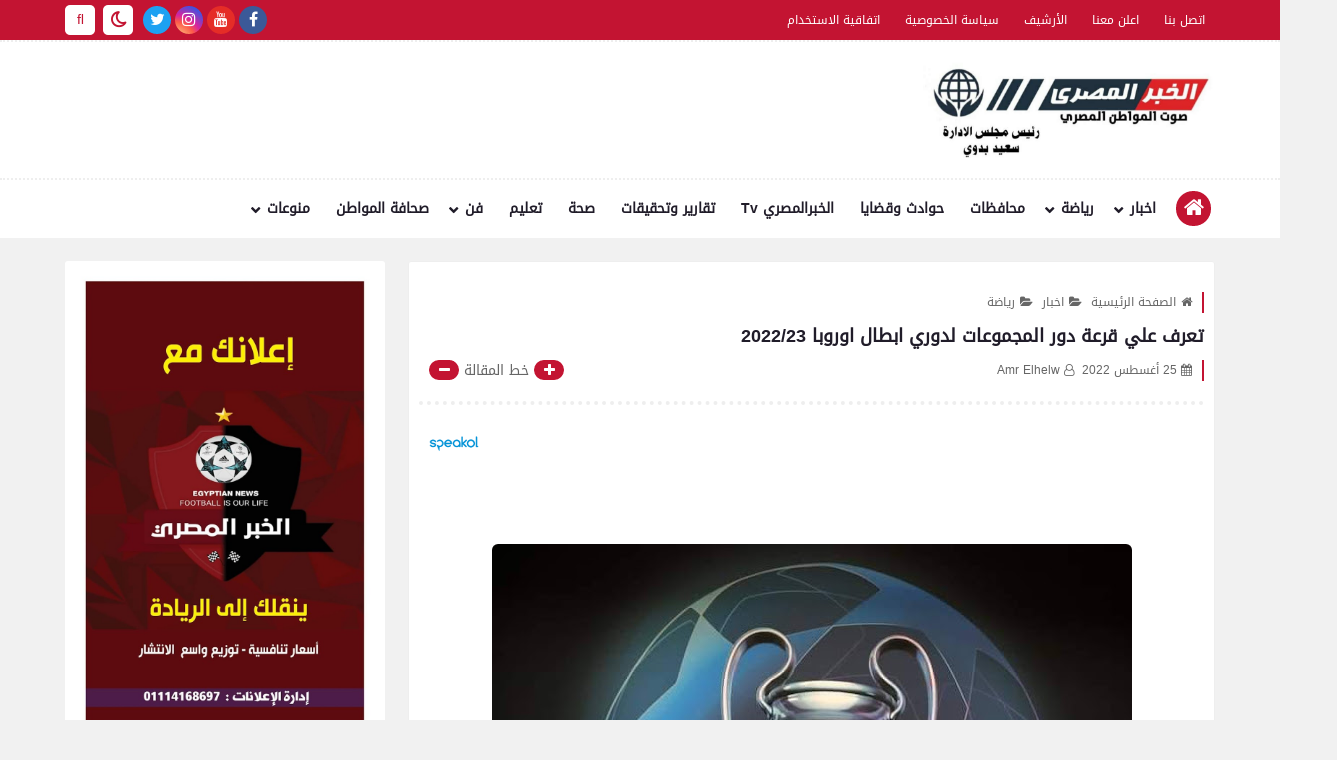

--- FILE ---
content_type: text/html; charset=utf-8
request_url: https://www.google.com/recaptcha/api2/aframe
body_size: 266
content:
<!DOCTYPE HTML><html><head><meta http-equiv="content-type" content="text/html; charset=UTF-8"></head><body><script nonce="c5VFbqlrazv2pPdLhqhwAw">/** Anti-fraud and anti-abuse applications only. See google.com/recaptcha */ try{var clients={'sodar':'https://pagead2.googlesyndication.com/pagead/sodar?'};window.addEventListener("message",function(a){try{if(a.source===window.parent){var b=JSON.parse(a.data);var c=clients[b['id']];if(c){var d=document.createElement('img');d.src=c+b['params']+'&rc='+(localStorage.getItem("rc::a")?sessionStorage.getItem("rc::b"):"");window.document.body.appendChild(d);sessionStorage.setItem("rc::e",parseInt(sessionStorage.getItem("rc::e")||0)+1);localStorage.setItem("rc::h",'1769580780333');}}}catch(b){}});window.parent.postMessage("_grecaptcha_ready", "*");}catch(b){}</script></body></html>